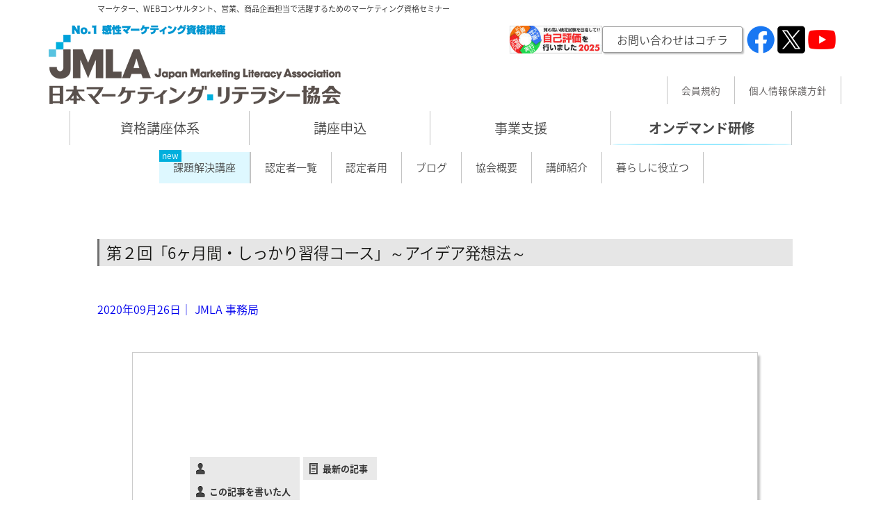

--- FILE ---
content_type: text/html; charset=UTF-8
request_url: https://www.marketing-literacy.org/info/product-planner-6-months-02/
body_size: 15770
content:
<!DOCTYPE html>
<html dir="ltr" lang="ja" prefix="og: https://ogp.me/ns#">
<head>
<!-- Google tag (gtag.js) -->
<script async src="https://www.googletagmanager.com/gtag/js?id=G-4BEJK0WR56"></script>
<script>
  window.dataLayer = window.dataLayer || [];
  function gtag(){dataLayer.push(arguments);}
  gtag('js', new Date());

  gtag('config', 'G-4BEJK0WR56');
</script> 
    
<meta charset="UTF-8">
<meta name="viewport" content="width=device-width">

<link rel="profile" href="http://gmpg.org/xfn/11">
<link rel="pingback" href="">
	<style>img:is([sizes="auto" i], [sizes^="auto," i]) { contain-intrinsic-size: 3000px 1500px }</style>
	
		<!-- All in One SEO 4.8.7.2 - aioseo.com -->
		<title>第２回「6ヶ月間・しっかり習得コース」～アイデア発想法～ | 日本マーケティング・リテラシー協会（ JMLA ）</title>
	<meta name="robots" content="max-image-preview:large" />
	<link rel="canonical" href="https://www.marketing-literacy.org/info/product-planner-6-months-02/" />
	<meta name="generator" content="All in One SEO (AIOSEO) 4.8.7.2" />
		<meta property="og:locale" content="ja_JP" />
		<meta property="og:site_name" content="日本マーケティング・リテラシー協会（ JMLA ） – マーケター、WEBコンサルタント、営業、商品企画担当で活躍するためのマーケティング資格セミナー" />
		<meta property="og:type" content="article" />
		<meta property="og:title" content="第２回「6ヶ月間・しっかり習得コース」～アイデア発想法～ | 日本マーケティング・リテラシー協会（ JMLA ）" />
		<meta property="og:url" content="https://www.marketing-literacy.org/info/product-planner-6-months-02/" />
		<meta property="og:image" content="https://www.marketing-literacy.org/wp/wp-content/uploads/2018/02/logo.png" />
		<meta property="og:image:secure_url" content="https://www.marketing-literacy.org/wp/wp-content/uploads/2018/02/logo.png" />
		<meta property="og:image:width" content="320" />
		<meta property="og:image:height" content="90" />
		<meta property="article:published_time" content="2020-09-26T12:15:14+00:00" />
		<meta property="article:modified_time" content="2020-09-27T21:38:50+00:00" />
		<meta property="article:publisher" content="https://www.facebook.com/JMLAKANSEI/" />
		<meta name="twitter:card" content="summary_large_image" />
		<meta name="twitter:site" content="@JMLAKANSEI" />
		<meta name="twitter:title" content="第２回「6ヶ月間・しっかり習得コース」～アイデア発想法～ | 日本マーケティング・リテラシー協会（ JMLA ）" />
		<meta name="twitter:image" content="https://www.marketing-literacy.org/wp/wp-content/uploads/2018/02/logo.png" />
		<script type="application/ld+json" class="aioseo-schema">
			{"@context":"https:\/\/schema.org","@graph":[{"@type":"BreadcrumbList","@id":"https:\/\/www.marketing-literacy.org\/info\/product-planner-6-months-02\/#breadcrumblist","itemListElement":[{"@type":"ListItem","@id":"https:\/\/www.marketing-literacy.org#listItem","position":1,"name":"\u30db\u30fc\u30e0","item":"https:\/\/www.marketing-literacy.org","nextItem":{"@type":"ListItem","@id":"https:\/\/www.marketing-literacy.org\/info\/#listItem","name":"\u304a\u77e5\u3089\u305b"}},{"@type":"ListItem","@id":"https:\/\/www.marketing-literacy.org\/info\/#listItem","position":2,"name":"\u304a\u77e5\u3089\u305b","item":"https:\/\/www.marketing-literacy.org\/info\/","nextItem":{"@type":"ListItem","@id":"https:\/\/www.marketing-literacy.org\/info\/product-planner-6-months-02\/#listItem","name":"\u7b2c\uff12\u56de\u300c6\u30f6\u6708\u9593\u30fb\u3057\u3063\u304b\u308a\u7fd2\u5f97\u30b3\u30fc\u30b9\u300d\uff5e\u30a2\u30a4\u30c7\u30a2\u767a\u60f3\u6cd5\uff5e"},"previousItem":{"@type":"ListItem","@id":"https:\/\/www.marketing-literacy.org#listItem","name":"\u30db\u30fc\u30e0"}},{"@type":"ListItem","@id":"https:\/\/www.marketing-literacy.org\/info\/product-planner-6-months-02\/#listItem","position":3,"name":"\u7b2c\uff12\u56de\u300c6\u30f6\u6708\u9593\u30fb\u3057\u3063\u304b\u308a\u7fd2\u5f97\u30b3\u30fc\u30b9\u300d\uff5e\u30a2\u30a4\u30c7\u30a2\u767a\u60f3\u6cd5\uff5e","previousItem":{"@type":"ListItem","@id":"https:\/\/www.marketing-literacy.org\/info\/#listItem","name":"\u304a\u77e5\u3089\u305b"}}]},{"@type":"Organization","@id":"https:\/\/www.marketing-literacy.org\/#organization","name":"\u4e00\u822c\u793e\u56e3\u6cd5\u4eba\u30de\u30fc\u30b1\u30c6\u30a3\u30f3\u30b0\u30fb\u30ea\u30c6\u30e9\u30b7\u30fc\u5354\u4f1a","description":"\u30de\u30fc\u30b1\u30bf\u30fc\u3001WEB\u30b3\u30f3\u30b5\u30eb\u30bf\u30f3\u30c8\u3001\u55b6\u696d\u3001\u5546\u54c1\u4f01\u753b\u62c5\u5f53\u3067\u6d3b\u8e8d\u3059\u308b\u305f\u3081\u306e\u30de\u30fc\u30b1\u30c6\u30a3\u30f3\u30b0\u8cc7\u683c\u30bb\u30df\u30ca\u30fc","url":"https:\/\/www.marketing-literacy.org\/","telephone":"+81362804312","logo":{"@type":"ImageObject","url":"https:\/\/www.marketing-literacy.org\/wp\/wp-content\/uploads\/2018\/02\/logo.png","@id":"https:\/\/www.marketing-literacy.org\/info\/product-planner-6-months-02\/#organizationLogo","width":320,"height":90},"image":{"@id":"https:\/\/www.marketing-literacy.org\/info\/product-planner-6-months-02\/#organizationLogo"},"sameAs":["https:\/\/www.facebook.com\/JMLAKANSEI\/","https:\/\/twitter.com\/JMLAKANSEI","https:\/\/www.youtube.com\/channel\/UCffctgvGuPtntjFys-5wfhg"]},{"@type":"WebPage","@id":"https:\/\/www.marketing-literacy.org\/info\/product-planner-6-months-02\/#webpage","url":"https:\/\/www.marketing-literacy.org\/info\/product-planner-6-months-02\/","name":"\u7b2c\uff12\u56de\u300c6\u30f6\u6708\u9593\u30fb\u3057\u3063\u304b\u308a\u7fd2\u5f97\u30b3\u30fc\u30b9\u300d\uff5e\u30a2\u30a4\u30c7\u30a2\u767a\u60f3\u6cd5\uff5e | \u65e5\u672c\u30de\u30fc\u30b1\u30c6\u30a3\u30f3\u30b0\u30fb\u30ea\u30c6\u30e9\u30b7\u30fc\u5354\u4f1a\uff08 JMLA \uff09","inLanguage":"ja","isPartOf":{"@id":"https:\/\/www.marketing-literacy.org\/#website"},"breadcrumb":{"@id":"https:\/\/www.marketing-literacy.org\/info\/product-planner-6-months-02\/#breadcrumblist"},"datePublished":"2020-09-26T21:15:14+09:00","dateModified":"2020-09-28T06:38:50+09:00"},{"@type":"WebSite","@id":"https:\/\/www.marketing-literacy.org\/#website","url":"https:\/\/www.marketing-literacy.org\/","name":"\u65e5\u672c\u30de\u30fc\u30b1\u30c6\u30a3\u30f3\u30b0\u30fb\u30ea\u30c6\u30e9\u30b7\u30fc\u5354\u4f1a\uff08 JMLA \uff09","description":"\u30de\u30fc\u30b1\u30bf\u30fc\u3001WEB\u30b3\u30f3\u30b5\u30eb\u30bf\u30f3\u30c8\u3001\u55b6\u696d\u3001\u5546\u54c1\u4f01\u753b\u62c5\u5f53\u3067\u6d3b\u8e8d\u3059\u308b\u305f\u3081\u306e\u30de\u30fc\u30b1\u30c6\u30a3\u30f3\u30b0\u8cc7\u683c\u30bb\u30df\u30ca\u30fc","inLanguage":"ja","publisher":{"@id":"https:\/\/www.marketing-literacy.org\/#organization"}}]}
		</script>
		<!-- All in One SEO -->

<link rel='dns-prefetch' href='//static.addtoany.com' />
<link rel='dns-prefetch' href='//fonts.googleapis.com' />
<link href='https://fonts.gstatic.com' crossorigin rel='preconnect' />
<link rel="alternate" type="application/rss+xml" title="日本マーケティング・リテラシー協会（ JMLA ） &raquo; フィード" href="https://www.marketing-literacy.org/feed/" />
<link rel="alternate" type="application/rss+xml" title="日本マーケティング・リテラシー協会（ JMLA ） &raquo; コメントフィード" href="https://www.marketing-literacy.org/comments/feed/" />
<script type="text/javascript">
/* <![CDATA[ */
window._wpemojiSettings = {"baseUrl":"https:\/\/s.w.org\/images\/core\/emoji\/16.0.1\/72x72\/","ext":".png","svgUrl":"https:\/\/s.w.org\/images\/core\/emoji\/16.0.1\/svg\/","svgExt":".svg","source":{"concatemoji":"https:\/\/www.marketing-literacy.org\/wp\/wp-includes\/js\/wp-emoji-release.min.js?ver=6.8.3"}};
/*! This file is auto-generated */
!function(s,n){var o,i,e;function c(e){try{var t={supportTests:e,timestamp:(new Date).valueOf()};sessionStorage.setItem(o,JSON.stringify(t))}catch(e){}}function p(e,t,n){e.clearRect(0,0,e.canvas.width,e.canvas.height),e.fillText(t,0,0);var t=new Uint32Array(e.getImageData(0,0,e.canvas.width,e.canvas.height).data),a=(e.clearRect(0,0,e.canvas.width,e.canvas.height),e.fillText(n,0,0),new Uint32Array(e.getImageData(0,0,e.canvas.width,e.canvas.height).data));return t.every(function(e,t){return e===a[t]})}function u(e,t){e.clearRect(0,0,e.canvas.width,e.canvas.height),e.fillText(t,0,0);for(var n=e.getImageData(16,16,1,1),a=0;a<n.data.length;a++)if(0!==n.data[a])return!1;return!0}function f(e,t,n,a){switch(t){case"flag":return n(e,"\ud83c\udff3\ufe0f\u200d\u26a7\ufe0f","\ud83c\udff3\ufe0f\u200b\u26a7\ufe0f")?!1:!n(e,"\ud83c\udde8\ud83c\uddf6","\ud83c\udde8\u200b\ud83c\uddf6")&&!n(e,"\ud83c\udff4\udb40\udc67\udb40\udc62\udb40\udc65\udb40\udc6e\udb40\udc67\udb40\udc7f","\ud83c\udff4\u200b\udb40\udc67\u200b\udb40\udc62\u200b\udb40\udc65\u200b\udb40\udc6e\u200b\udb40\udc67\u200b\udb40\udc7f");case"emoji":return!a(e,"\ud83e\udedf")}return!1}function g(e,t,n,a){var r="undefined"!=typeof WorkerGlobalScope&&self instanceof WorkerGlobalScope?new OffscreenCanvas(300,150):s.createElement("canvas"),o=r.getContext("2d",{willReadFrequently:!0}),i=(o.textBaseline="top",o.font="600 32px Arial",{});return e.forEach(function(e){i[e]=t(o,e,n,a)}),i}function t(e){var t=s.createElement("script");t.src=e,t.defer=!0,s.head.appendChild(t)}"undefined"!=typeof Promise&&(o="wpEmojiSettingsSupports",i=["flag","emoji"],n.supports={everything:!0,everythingExceptFlag:!0},e=new Promise(function(e){s.addEventListener("DOMContentLoaded",e,{once:!0})}),new Promise(function(t){var n=function(){try{var e=JSON.parse(sessionStorage.getItem(o));if("object"==typeof e&&"number"==typeof e.timestamp&&(new Date).valueOf()<e.timestamp+604800&&"object"==typeof e.supportTests)return e.supportTests}catch(e){}return null}();if(!n){if("undefined"!=typeof Worker&&"undefined"!=typeof OffscreenCanvas&&"undefined"!=typeof URL&&URL.createObjectURL&&"undefined"!=typeof Blob)try{var e="postMessage("+g.toString()+"("+[JSON.stringify(i),f.toString(),p.toString(),u.toString()].join(",")+"));",a=new Blob([e],{type:"text/javascript"}),r=new Worker(URL.createObjectURL(a),{name:"wpTestEmojiSupports"});return void(r.onmessage=function(e){c(n=e.data),r.terminate(),t(n)})}catch(e){}c(n=g(i,f,p,u))}t(n)}).then(function(e){for(var t in e)n.supports[t]=e[t],n.supports.everything=n.supports.everything&&n.supports[t],"flag"!==t&&(n.supports.everythingExceptFlag=n.supports.everythingExceptFlag&&n.supports[t]);n.supports.everythingExceptFlag=n.supports.everythingExceptFlag&&!n.supports.flag,n.DOMReady=!1,n.readyCallback=function(){n.DOMReady=!0}}).then(function(){return e}).then(function(){var e;n.supports.everything||(n.readyCallback(),(e=n.source||{}).concatemoji?t(e.concatemoji):e.wpemoji&&e.twemoji&&(t(e.twemoji),t(e.wpemoji)))}))}((window,document),window._wpemojiSettings);
/* ]]> */
</script>
<style id='wp-emoji-styles-inline-css' type='text/css'>

	img.wp-smiley, img.emoji {
		display: inline !important;
		border: none !important;
		box-shadow: none !important;
		height: 1em !important;
		width: 1em !important;
		margin: 0 0.07em !important;
		vertical-align: -0.1em !important;
		background: none !important;
		padding: 0 !important;
	}
</style>
<link rel='stylesheet' id='wp-block-library-css' href='https://www.marketing-literacy.org/wp/wp-includes/css/dist/block-library/style.min.css?ver=6.8.3' type='text/css' media='all' />
<style id='classic-theme-styles-inline-css' type='text/css'>
/*! This file is auto-generated */
.wp-block-button__link{color:#fff;background-color:#32373c;border-radius:9999px;box-shadow:none;text-decoration:none;padding:calc(.667em + 2px) calc(1.333em + 2px);font-size:1.125em}.wp-block-file__button{background:#32373c;color:#fff;text-decoration:none}
</style>
<link rel='stylesheet' id='ultimate_blocks-cgb-style-css-css' href='https://www.marketing-literacy.org/wp/wp-content/plugins/ultimate-blocks/dist/blocks.style.build.css?ver=3.4.2' type='text/css' media='all' />
<link rel='stylesheet' id='sass-basis-core-css' href='https://www.marketing-literacy.org/wp/wp-content/plugins/snow-monkey-editor/dist/css/fallback.css?ver=1759884559' type='text/css' media='all' />
<link rel='stylesheet' id='snow-monkey-editor-css' href='https://www.marketing-literacy.org/wp/wp-content/plugins/snow-monkey-editor/dist/css/app.css?ver=1759884559' type='text/css' media='all' />
<link rel='stylesheet' id='snow-monkey-editor@front-css' href='https://www.marketing-literacy.org/wp/wp-content/plugins/snow-monkey-editor/dist/css/front.css?ver=1759884559' type='text/css' media='all' />
<style id='global-styles-inline-css' type='text/css'>
:root{--wp--preset--aspect-ratio--square: 1;--wp--preset--aspect-ratio--4-3: 4/3;--wp--preset--aspect-ratio--3-4: 3/4;--wp--preset--aspect-ratio--3-2: 3/2;--wp--preset--aspect-ratio--2-3: 2/3;--wp--preset--aspect-ratio--16-9: 16/9;--wp--preset--aspect-ratio--9-16: 9/16;--wp--preset--color--black: #000000;--wp--preset--color--cyan-bluish-gray: #abb8c3;--wp--preset--color--white: #ffffff;--wp--preset--color--pale-pink: #f78da7;--wp--preset--color--vivid-red: #cf2e2e;--wp--preset--color--luminous-vivid-orange: #ff6900;--wp--preset--color--luminous-vivid-amber: #fcb900;--wp--preset--color--light-green-cyan: #7bdcb5;--wp--preset--color--vivid-green-cyan: #00d084;--wp--preset--color--pale-cyan-blue: #8ed1fc;--wp--preset--color--vivid-cyan-blue: #0693e3;--wp--preset--color--vivid-purple: #9b51e0;--wp--preset--gradient--vivid-cyan-blue-to-vivid-purple: linear-gradient(135deg,rgba(6,147,227,1) 0%,rgb(155,81,224) 100%);--wp--preset--gradient--light-green-cyan-to-vivid-green-cyan: linear-gradient(135deg,rgb(122,220,180) 0%,rgb(0,208,130) 100%);--wp--preset--gradient--luminous-vivid-amber-to-luminous-vivid-orange: linear-gradient(135deg,rgba(252,185,0,1) 0%,rgba(255,105,0,1) 100%);--wp--preset--gradient--luminous-vivid-orange-to-vivid-red: linear-gradient(135deg,rgba(255,105,0,1) 0%,rgb(207,46,46) 100%);--wp--preset--gradient--very-light-gray-to-cyan-bluish-gray: linear-gradient(135deg,rgb(238,238,238) 0%,rgb(169,184,195) 100%);--wp--preset--gradient--cool-to-warm-spectrum: linear-gradient(135deg,rgb(74,234,220) 0%,rgb(151,120,209) 20%,rgb(207,42,186) 40%,rgb(238,44,130) 60%,rgb(251,105,98) 80%,rgb(254,248,76) 100%);--wp--preset--gradient--blush-light-purple: linear-gradient(135deg,rgb(255,206,236) 0%,rgb(152,150,240) 100%);--wp--preset--gradient--blush-bordeaux: linear-gradient(135deg,rgb(254,205,165) 0%,rgb(254,45,45) 50%,rgb(107,0,62) 100%);--wp--preset--gradient--luminous-dusk: linear-gradient(135deg,rgb(255,203,112) 0%,rgb(199,81,192) 50%,rgb(65,88,208) 100%);--wp--preset--gradient--pale-ocean: linear-gradient(135deg,rgb(255,245,203) 0%,rgb(182,227,212) 50%,rgb(51,167,181) 100%);--wp--preset--gradient--electric-grass: linear-gradient(135deg,rgb(202,248,128) 0%,rgb(113,206,126) 100%);--wp--preset--gradient--midnight: linear-gradient(135deg,rgb(2,3,129) 0%,rgb(40,116,252) 100%);--wp--preset--font-size--small: 13px;--wp--preset--font-size--medium: 20px;--wp--preset--font-size--large: 36px;--wp--preset--font-size--x-large: 42px;--wp--preset--spacing--20: 0.44rem;--wp--preset--spacing--30: 0.67rem;--wp--preset--spacing--40: 1rem;--wp--preset--spacing--50: 1.5rem;--wp--preset--spacing--60: 2.25rem;--wp--preset--spacing--70: 3.38rem;--wp--preset--spacing--80: 5.06rem;--wp--preset--shadow--natural: 6px 6px 9px rgba(0, 0, 0, 0.2);--wp--preset--shadow--deep: 12px 12px 50px rgba(0, 0, 0, 0.4);--wp--preset--shadow--sharp: 6px 6px 0px rgba(0, 0, 0, 0.2);--wp--preset--shadow--outlined: 6px 6px 0px -3px rgba(255, 255, 255, 1), 6px 6px rgba(0, 0, 0, 1);--wp--preset--shadow--crisp: 6px 6px 0px rgba(0, 0, 0, 1);}:where(.is-layout-flex){gap: 0.5em;}:where(.is-layout-grid){gap: 0.5em;}body .is-layout-flex{display: flex;}.is-layout-flex{flex-wrap: wrap;align-items: center;}.is-layout-flex > :is(*, div){margin: 0;}body .is-layout-grid{display: grid;}.is-layout-grid > :is(*, div){margin: 0;}:where(.wp-block-columns.is-layout-flex){gap: 2em;}:where(.wp-block-columns.is-layout-grid){gap: 2em;}:where(.wp-block-post-template.is-layout-flex){gap: 1.25em;}:where(.wp-block-post-template.is-layout-grid){gap: 1.25em;}.has-black-color{color: var(--wp--preset--color--black) !important;}.has-cyan-bluish-gray-color{color: var(--wp--preset--color--cyan-bluish-gray) !important;}.has-white-color{color: var(--wp--preset--color--white) !important;}.has-pale-pink-color{color: var(--wp--preset--color--pale-pink) !important;}.has-vivid-red-color{color: var(--wp--preset--color--vivid-red) !important;}.has-luminous-vivid-orange-color{color: var(--wp--preset--color--luminous-vivid-orange) !important;}.has-luminous-vivid-amber-color{color: var(--wp--preset--color--luminous-vivid-amber) !important;}.has-light-green-cyan-color{color: var(--wp--preset--color--light-green-cyan) !important;}.has-vivid-green-cyan-color{color: var(--wp--preset--color--vivid-green-cyan) !important;}.has-pale-cyan-blue-color{color: var(--wp--preset--color--pale-cyan-blue) !important;}.has-vivid-cyan-blue-color{color: var(--wp--preset--color--vivid-cyan-blue) !important;}.has-vivid-purple-color{color: var(--wp--preset--color--vivid-purple) !important;}.has-black-background-color{background-color: var(--wp--preset--color--black) !important;}.has-cyan-bluish-gray-background-color{background-color: var(--wp--preset--color--cyan-bluish-gray) !important;}.has-white-background-color{background-color: var(--wp--preset--color--white) !important;}.has-pale-pink-background-color{background-color: var(--wp--preset--color--pale-pink) !important;}.has-vivid-red-background-color{background-color: var(--wp--preset--color--vivid-red) !important;}.has-luminous-vivid-orange-background-color{background-color: var(--wp--preset--color--luminous-vivid-orange) !important;}.has-luminous-vivid-amber-background-color{background-color: var(--wp--preset--color--luminous-vivid-amber) !important;}.has-light-green-cyan-background-color{background-color: var(--wp--preset--color--light-green-cyan) !important;}.has-vivid-green-cyan-background-color{background-color: var(--wp--preset--color--vivid-green-cyan) !important;}.has-pale-cyan-blue-background-color{background-color: var(--wp--preset--color--pale-cyan-blue) !important;}.has-vivid-cyan-blue-background-color{background-color: var(--wp--preset--color--vivid-cyan-blue) !important;}.has-vivid-purple-background-color{background-color: var(--wp--preset--color--vivid-purple) !important;}.has-black-border-color{border-color: var(--wp--preset--color--black) !important;}.has-cyan-bluish-gray-border-color{border-color: var(--wp--preset--color--cyan-bluish-gray) !important;}.has-white-border-color{border-color: var(--wp--preset--color--white) !important;}.has-pale-pink-border-color{border-color: var(--wp--preset--color--pale-pink) !important;}.has-vivid-red-border-color{border-color: var(--wp--preset--color--vivid-red) !important;}.has-luminous-vivid-orange-border-color{border-color: var(--wp--preset--color--luminous-vivid-orange) !important;}.has-luminous-vivid-amber-border-color{border-color: var(--wp--preset--color--luminous-vivid-amber) !important;}.has-light-green-cyan-border-color{border-color: var(--wp--preset--color--light-green-cyan) !important;}.has-vivid-green-cyan-border-color{border-color: var(--wp--preset--color--vivid-green-cyan) !important;}.has-pale-cyan-blue-border-color{border-color: var(--wp--preset--color--pale-cyan-blue) !important;}.has-vivid-cyan-blue-border-color{border-color: var(--wp--preset--color--vivid-cyan-blue) !important;}.has-vivid-purple-border-color{border-color: var(--wp--preset--color--vivid-purple) !important;}.has-vivid-cyan-blue-to-vivid-purple-gradient-background{background: var(--wp--preset--gradient--vivid-cyan-blue-to-vivid-purple) !important;}.has-light-green-cyan-to-vivid-green-cyan-gradient-background{background: var(--wp--preset--gradient--light-green-cyan-to-vivid-green-cyan) !important;}.has-luminous-vivid-amber-to-luminous-vivid-orange-gradient-background{background: var(--wp--preset--gradient--luminous-vivid-amber-to-luminous-vivid-orange) !important;}.has-luminous-vivid-orange-to-vivid-red-gradient-background{background: var(--wp--preset--gradient--luminous-vivid-orange-to-vivid-red) !important;}.has-very-light-gray-to-cyan-bluish-gray-gradient-background{background: var(--wp--preset--gradient--very-light-gray-to-cyan-bluish-gray) !important;}.has-cool-to-warm-spectrum-gradient-background{background: var(--wp--preset--gradient--cool-to-warm-spectrum) !important;}.has-blush-light-purple-gradient-background{background: var(--wp--preset--gradient--blush-light-purple) !important;}.has-blush-bordeaux-gradient-background{background: var(--wp--preset--gradient--blush-bordeaux) !important;}.has-luminous-dusk-gradient-background{background: var(--wp--preset--gradient--luminous-dusk) !important;}.has-pale-ocean-gradient-background{background: var(--wp--preset--gradient--pale-ocean) !important;}.has-electric-grass-gradient-background{background: var(--wp--preset--gradient--electric-grass) !important;}.has-midnight-gradient-background{background: var(--wp--preset--gradient--midnight) !important;}.has-small-font-size{font-size: var(--wp--preset--font-size--small) !important;}.has-medium-font-size{font-size: var(--wp--preset--font-size--medium) !important;}.has-large-font-size{font-size: var(--wp--preset--font-size--large) !important;}.has-x-large-font-size{font-size: var(--wp--preset--font-size--x-large) !important;}
:where(.wp-block-post-template.is-layout-flex){gap: 1.25em;}:where(.wp-block-post-template.is-layout-grid){gap: 1.25em;}
:where(.wp-block-columns.is-layout-flex){gap: 2em;}:where(.wp-block-columns.is-layout-grid){gap: 2em;}
:root :where(.wp-block-pullquote){font-size: 1.5em;line-height: 1.6;}
</style>
<link rel='stylesheet' id='wpdm-fonticon-css' href='https://www.marketing-literacy.org/wp/wp-content/plugins/download-manager/assets/wpdm-iconfont/css/wpdm-icons.css?ver=6.8.3' type='text/css' media='all' />
<link rel='stylesheet' id='wpdm-front-css' href='https://www.marketing-literacy.org/wp/wp-content/plugins/download-manager/assets/css/front.min.css?ver=6.8.3' type='text/css' media='all' />
<link rel='stylesheet' id='ts_fab_css-css' href='https://www.marketing-literacy.org/wp/wp-content/plugins/fancier-author-box/css/ts-fab.min.css?ver=1.4' type='text/css' media='all' />
<link rel='stylesheet' id='toc-screen-css' href='https://www.marketing-literacy.org/wp/wp-content/plugins/table-of-contents-plus/screen.min.css?ver=2411.1' type='text/css' media='all' />
<link rel='stylesheet' id='ub-extension-style-css-css' href='https://www.marketing-literacy.org/wp/wp-content/plugins/ultimate-blocks/src/extensions/style.css?ver=6.8.3' type='text/css' media='all' />
<link rel='stylesheet' id='wpos-slick-style-css' href='https://www.marketing-literacy.org/wp/wp-content/plugins/wp-slick-slider-and-image-carousel/assets/css/slick.css?ver=3.7.6' type='text/css' media='all' />
<link rel='stylesheet' id='wpsisac-public-style-css' href='https://www.marketing-literacy.org/wp/wp-content/plugins/wp-slick-slider-and-image-carousel/assets/css/wpsisac-public.css?ver=3.7.6' type='text/css' media='all' />
<link rel='stylesheet' id='ppress-frontend-css' href='https://www.marketing-literacy.org/wp/wp-content/plugins/wp-user-avatar/assets/css/frontend.min.css?ver=4.16.6' type='text/css' media='all' />
<link rel='stylesheet' id='ppress-flatpickr-css' href='https://www.marketing-literacy.org/wp/wp-content/plugins/wp-user-avatar/assets/flatpickr/flatpickr.min.css?ver=4.16.6' type='text/css' media='all' />
<link rel='stylesheet' id='ppress-select2-css' href='https://www.marketing-literacy.org/wp/wp-content/plugins/wp-user-avatar/assets/select2/select2.min.css?ver=6.8.3' type='text/css' media='all' />
<link rel='stylesheet' id='snow-monkey-editor@view-css' href='https://www.marketing-literacy.org/wp/wp-content/plugins/snow-monkey-editor/dist/css/view.css?ver=1759884559' type='text/css' media='all' />
<link rel='stylesheet' id='parent-style-css' href='https://www.marketing-literacy.org/wp/wp-content/themes/jmla/style.css?ver=6.8.3' type='text/css' media='all' />
<link rel='stylesheet' id='child-style-css' href='https://www.marketing-literacy.org/wp/wp-content/themes/jmla-child/style.css?ver=6.8.3' type='text/css' media='all' />
<link rel='stylesheet' id='twentythirteen-fonts-css' href='https://fonts.googleapis.com/css?family=Source+Sans+Pro%3A300%2C400%2C700%2C300italic%2C400italic%2C700italic%7CBitter%3A400%2C700&#038;subset=latin%2Clatin-ext' type='text/css' media='all' />
<link rel='stylesheet' id='genericons-css' href='https://www.marketing-literacy.org/wp/wp-content/themes/jmla/genericons/genericons.css?ver=3.03' type='text/css' media='all' />
<link rel='stylesheet' id='twentythirteen-style-css' href='https://www.marketing-literacy.org/wp/wp-content/themes/jmla-child/style.css?ver=2013-07-18' type='text/css' media='all' />
<!--[if lt IE 9]>
<link rel='stylesheet' id='twentythirteen-ie-css' href='https://www.marketing-literacy.org/wp/wp-content/themes/jmla/css/ie.css?ver=2013-07-18' type='text/css' media='all' />
<![endif]-->
<link rel='stylesheet' id='addtoany-css' href='https://www.marketing-literacy.org/wp/wp-content/plugins/add-to-any/addtoany.min.css?ver=1.16' type='text/css' media='all' />
<script type="text/javascript" src="https://www.marketing-literacy.org/wp/wp-includes/js/jquery/jquery.min.js?ver=3.7.1" id="jquery-core-js"></script>
<script type="text/javascript" src="https://www.marketing-literacy.org/wp/wp-includes/js/jquery/jquery-migrate.min.js?ver=3.4.1" id="jquery-migrate-js"></script>
<script type="text/javascript" id="addtoany-core-js-before">
/* <![CDATA[ */
window.a2a_config=window.a2a_config||{};a2a_config.callbacks=[];a2a_config.overlays=[];a2a_config.templates={};a2a_localize = {
	Share: "共有",
	Save: "ブックマーク",
	Subscribe: "購読",
	Email: "メール",
	Bookmark: "ブックマーク",
	ShowAll: "すべて表示する",
	ShowLess: "小さく表示する",
	FindServices: "サービスを探す",
	FindAnyServiceToAddTo: "追加するサービスを今すぐ探す",
	PoweredBy: "Powered by",
	ShareViaEmail: "メールでシェアする",
	SubscribeViaEmail: "メールで購読する",
	BookmarkInYourBrowser: "ブラウザにブックマーク",
	BookmarkInstructions: "このページをブックマークするには、 Ctrl+D または \u2318+D を押下。",
	AddToYourFavorites: "お気に入りに追加",
	SendFromWebOrProgram: "任意のメールアドレスまたはメールプログラムから送信",
	EmailProgram: "メールプログラム",
	More: "詳細&#8230;",
	ThanksForSharing: "共有ありがとうございます !",
	ThanksForFollowing: "フォローありがとうございます !"
};
/* ]]> */
</script>
<script type="text/javascript" defer src="https://static.addtoany.com/menu/page.js" id="addtoany-core-js"></script>
<script type="text/javascript" defer src="https://www.marketing-literacy.org/wp/wp-content/plugins/add-to-any/addtoany.min.js?ver=1.1" id="addtoany-jquery-js"></script>
<script type="text/javascript" src="https://www.marketing-literacy.org/wp/wp-content/plugins/download-manager/assets/js/wpdm.min.js?ver=6.8.3" id="wpdm-frontend-js-js"></script>
<script type="text/javascript" id="wpdm-frontjs-js-extra">
/* <![CDATA[ */
var wpdm_url = {"home":"https:\/\/www.marketing-literacy.org\/","site":"https:\/\/www.marketing-literacy.org\/wp\/","ajax":"https:\/\/www.marketing-literacy.org\/wp\/wp-admin\/admin-ajax.php"};
var wpdm_js = {"spinner":"<i class=\"wpdm-icon wpdm-sun wpdm-spin\"><\/i>","client_id":"9e70ab0e6ea1ecbce2dc55e7bcf495a5"};
var wpdm_strings = {"pass_var":"\u30d1\u30b9\u30ef\u30fc\u30c9\u78ba\u8a8d\u5b8c\u4e86 !","pass_var_q":"\u30c0\u30a6\u30f3\u30ed\u30fc\u30c9\u3092\u958b\u59cb\u3059\u308b\u306b\u306f\u3001\u6b21\u306e\u30dc\u30bf\u30f3\u3092\u30af\u30ea\u30c3\u30af\u3057\u3066\u304f\u3060\u3055\u3044\u3002","start_dl":"\u30c0\u30a6\u30f3\u30ed\u30fc\u30c9\u958b\u59cb"};
/* ]]> */
</script>
<script type="text/javascript" src="https://www.marketing-literacy.org/wp/wp-content/plugins/download-manager/assets/js/front.min.js?ver=3.3.27" id="wpdm-frontjs-js"></script>
<script type="text/javascript" src="https://www.marketing-literacy.org/wp/wp-content/plugins/fancier-author-box/js/ts-fab.min.js?ver=1.4" id="ts_fab_js-js"></script>
<script type="text/javascript" src="https://www.marketing-literacy.org/wp/wp-content/plugins/wp-user-avatar/assets/flatpickr/flatpickr.min.js?ver=4.16.6" id="ppress-flatpickr-js"></script>
<script type="text/javascript" src="https://www.marketing-literacy.org/wp/wp-content/plugins/wp-user-avatar/assets/select2/select2.min.js?ver=4.16.6" id="ppress-select2-js"></script>
<script type="text/javascript" src="https://www.marketing-literacy.org/wp/wp-content/plugins/snow-monkey-editor/dist/js/app.js?ver=1759884559" id="snow-monkey-editor-js" defer="defer" data-wp-strategy="defer"></script>
<link rel="https://api.w.org/" href="https://www.marketing-literacy.org/wp-json/" /><link rel="alternate" title="JSON" type="application/json" href="https://www.marketing-literacy.org/wp-json/wp/v2/info/9543" /><meta name="generator" content="WordPress 6.8.3" />
<link rel='shortlink' href='https://www.marketing-literacy.org/?p=9543' />
<link rel="alternate" title="oEmbed (JSON)" type="application/json+oembed" href="https://www.marketing-literacy.org/wp-json/oembed/1.0/embed?url=https%3A%2F%2Fwww.marketing-literacy.org%2Finfo%2Fproduct-planner-6-months-02%2F" />
<link rel="alternate" title="oEmbed (XML)" type="text/xml+oembed" href="https://www.marketing-literacy.org/wp-json/oembed/1.0/embed?url=https%3A%2F%2Fwww.marketing-literacy.org%2Finfo%2Fproduct-planner-6-months-02%2F&#038;format=xml" />
	<style type="text/css" id="twentythirteen-header-css">
			.site-header {
			background: url(https://www.marketing-literacy.org/wp/wp-content/themes/jmla/images/headers/circle.png) no-repeat scroll top;
			background-size: 1600px auto;
		}
		@media (max-width: 767px) {
			.site-header {
				background-size: 768px auto;
			}
		}
		@media (max-width: 359px) {
			.site-header {
				background-size: 360px auto;
			}
		}
			.site-title,
		.site-description {
			position: absolute;
			clip: rect(1px 1px 1px 1px); /* IE7 */
			clip: rect(1px, 1px, 1px, 1px);
		}
		</style>
	<link rel="icon" href="https://www.marketing-literacy.org/wp/wp-content/uploads/2021/09/favi_1-100x100.png" sizes="32x32" />
<link rel="icon" href="https://www.marketing-literacy.org/wp/wp-content/uploads/2021/09/favi_1.png" sizes="192x192" />
<link rel="apple-touch-icon" href="https://www.marketing-literacy.org/wp/wp-content/uploads/2021/09/favi_1.png" />
<meta name="msapplication-TileImage" content="https://www.marketing-literacy.org/wp/wp-content/uploads/2021/09/favi_1.png" />
<meta name="generator" content="WordPress Download Manager 3.3.27" />
                <style>
        /* WPDM Link Template Styles */        </style>
                <style>

            :root {
                --color-primary: #4a8eff;
                --color-primary-rgb: 74, 142, 255;
                --color-primary-hover: #5998ff;
                --color-primary-active: #3281ff;
                --clr-sec: #6c757d;
                --clr-sec-rgb: 108, 117, 125;
                --clr-sec-hover: #6c757d;
                --clr-sec-active: #6c757d;
                --color-secondary: #6c757d;
                --color-secondary-rgb: 108, 117, 125;
                --color-secondary-hover: #6c757d;
                --color-secondary-active: #6c757d;
                --color-success: #018e11;
                --color-success-rgb: 1, 142, 17;
                --color-success-hover: #0aad01;
                --color-success-active: #0c8c01;
                --color-info: #2CA8FF;
                --color-info-rgb: 44, 168, 255;
                --color-info-hover: #2CA8FF;
                --color-info-active: #2CA8FF;
                --color-warning: #FFB236;
                --color-warning-rgb: 255, 178, 54;
                --color-warning-hover: #FFB236;
                --color-warning-active: #FFB236;
                --color-danger: #ff5062;
                --color-danger-rgb: 255, 80, 98;
                --color-danger-hover: #ff5062;
                --color-danger-active: #ff5062;
                --color-green: #30b570;
                --color-blue: #0073ff;
                --color-purple: #8557D3;
                --color-red: #ff5062;
                --color-muted: rgba(69, 89, 122, 0.6);
                --wpdm-font: "Sen", -apple-system, BlinkMacSystemFont, "Segoe UI", Roboto, Helvetica, Arial, sans-serif, "Apple Color Emoji", "Segoe UI Emoji", "Segoe UI Symbol";
            }

            .wpdm-download-link.btn.btn-primary {
                border-radius: 4px;
            }


        </style>
        <link href="https://fonts.googleapis.com/earlyaccess/notosansjapanese.css" rel="stylesheet" />
<link href="https://use.fontawesome.com/releases/v5.0.6/css/all.css" rel="stylesheet">
<!-- User Heat Tag --> 
<script type="text/javascript">
  (function(add, cla){window['UserHeatTag']=cla;window[cla]=window[cla]||function(){(window[cla].q=window[cla].q||[]).push(arguments)},window[cla].l=1*new Date();var ul=document.createElement('script');var tag = document.getElementsByTagName('script')[0];ul.async=1;ul.src=add;tag.parentNode.insertBefore(ul,tag);})('//uh.nakanohito.jp/uhj2/uh.js', '_uhtracker');_uhtracker({id:'uh4h4NfTnx'});
  </script> 
<!-- End User Heat Tag --> 

</head>

<body class="wp-singular info-template-default single single-info postid-9543 single-format-standard wp-theme-jmla wp-child-theme-jmla-child single-author">
<div id="page" class="hfeed site">
<header id="masthead" role="banner">
    <div class="site-description">
        マーケター、WEBコンサルタント、営業、商品企画担当で活躍するためのマーケティング資格セミナー    </div>
    <div class="header-box flexbox">
        <div class="header-logo-container">
            <h1>
                                <a href="https://www.marketing-literacy.org">
                <img src="https://www.marketing-literacy.org/wp/wp-content/themes/jmla/images/logo.png" alt="日本マーケティング・リテラシー協会（ JMLA ）|マーケター、WEBコンサルタント、営業、商品企画担当で活躍するためのマーケティング資格セミナー|">
                </a>
                            </h1>
        </div>
        <div class="header-right-container">
            <div class="header-right"><div class="up-container flexbox">
    <div class="pdca">
        <a href="https://www.marketing-literacy.org/info/ministry-of-education-ikusei-guidelines/" class="pdcalink">
            <img decoding="async" src="https://www.marketing-literacy.org/wp/wp-content/themes/jmla/images/pdca.png" alt="pdca">
        </a>
    </div>
    <div class="contactbtn">
        <a href="https://www.marketing-literacy.org/contact" class="head-bluebtn flexbox">
            お問い合わせはコチラ
        </a>
    </div>
    <div class="head-icon flexbox">
        <a href="https://www.facebook.com/JMLAKANSEI/">
            <img decoding="async" src="https://www.marketing-literacy.org/wp/wp-content/themes/jmla/images/facebook.png" alt="facebook"></a>
        <a href="https://x.com/JMLAKANSEI"><img decoding="async" src="https://www.marketing-literacy.org/wp/wp-content/themes/jmla/images/x.png" alt="facebook"></a>
        <a href="https://www.youtube.com/channel/UCffctgvGuPtntjFys-5wfhg"><img decoding="async" src="https://www.marketing-literacy.org/wp/wp-content/themes/jmla/images/youtube.png" alt="facebook">
        </a>
    </div>
</div>
</div>            <ul id="header-right-menu" class="flexbox"><li id="menu-item-43" class="menu-item menu-item-type-post_type menu-item-object-page menu-item-43"><a href="https://www.marketing-literacy.org/membership-agreement/" data-ps2id-api="true">会員規約</a></li>
<li id="menu-item-42" class="menu-item menu-item-type-post_type menu-item-object-page menu-item-privacy-policy menu-item-42"><a rel="privacy-policy" href="https://www.marketing-literacy.org/privacypolicy/" data-ps2id-api="true">個人情報保護方針</a></li>
</ul>        </div>
    </div>
    <div id="navbar" class="navbar">
        <nav id="site-navigation" class="navigation main-navigation" role="navigation">
            <button class="menu-toggle">
            メニュー            </button>
            <a class="screen-reader-text skip-link" href="#content" title="コンテンツへスキップ">
            コンテンツへスキップ            </a>
            <div class="menu-%e3%82%b0%e3%83%ad%e3%83%bc%e3%83%90%e3%83%ab%e3%83%a1%e3%83%8b%e3%83%a5%e3%83%bc-container"><ul id="primary-menu" class="nav-menu flexbox"><li id="menu-item-2402" class="w25 menu-item menu-item-type-post_type menu-item-object-page menu-item-2402"><a href="https://www.marketing-literacy.org/qualification-course/" data-ps2id-api="true">資格講座体系</a></li>
<li id="menu-item-2543" class="w25 menu-item menu-item-type-post_type menu-item-object-page menu-item-2543"><a href="https://www.marketing-literacy.org/course-form/" data-ps2id-api="true">講座申込</a></li>
<li id="menu-item-2325" class="w25 menu-item menu-item-type-post_type menu-item-object-page menu-item-2325"><a href="https://www.marketing-literacy.org/service/" data-ps2id-api="true">事業支援</a></li>
<li id="menu-item-18409" class="w25 on_demand menu-item menu-item-type-post_type menu-item-object-page menu-item-18409"><a href="https://www.marketing-literacy.org/on-demand-training/" data-ps2id-api="true">オンデマンド研修</a></li>
<li id="menu-item-23783" class="new-icon menu-item menu-item-type-post_type menu-item-object-page menu-item-23783"><a href="https://www.marketing-literacy.org/jmla-problem-solving/" data-ps2id-api="true">課題解決講座</a></li>
<li id="menu-item-3136" class="menu-item menu-item-type-custom menu-item-object-custom menu-item-3136"><a href="https://www.marketing-literacy.org/qualified_tax/nintei-m-kansei/" data-ps2id-api="true">認定者一覧</a></li>
<li id="menu-item-2377" class="menu-item menu-item-type-post_type menu-item-object-page menu-item-2377"><a href="https://www.marketing-literacy.org/nintei/" data-ps2id-api="true">認定者用</a></li>
<li id="menu-item-1490" class="menu-item menu-item-type-custom menu-item-object-custom menu-item-1490"><a href="https://www.marketing-literacy.org/blog/" data-ps2id-api="true">ブログ</a></li>
<li id="menu-item-30" class="menu-item menu-item-type-post_type menu-item-object-page menu-item-30"><a href="https://www.marketing-literacy.org/association-outline/" data-ps2id-api="true">協会概要</a></li>
<li id="menu-item-2322" class="menu-item menu-item-type-post_type menu-item-object-page menu-item-2322"><a href="https://www.marketing-literacy.org/lecturer/" data-ps2id-api="true">講師紹介</a></li>
<li id="menu-item-15107" class="menu-item menu-item-type-post_type menu-item-object-page menu-item-15107"><a href="https://www.marketing-literacy.org/useful-for-living/" data-ps2id-api="true">暮らしに役立つ</a></li>
</ul></div>        </nav>
        <!-- #site-navigation -->
    </div>
    <!-- #navbar --> 
</header>
<!-- #masthead -->

<div id="main" class="site-main">

	<div id="primary" class="content-area">
		<div id="content" class="site-content" role="main">
      <div class="entry-contents">

			
      
        <h2 class="single-blogh2 entry-title"><a href="https://www.marketing-literacy.org/blog/product-planner-6-months-02/">第２回「6ヶ月間・しっかり習得コース」～アイデア発想法～</h2>
        <div class="entry-summary">
          <span class="single update date">2020年09月26日</span>｜
          <span class="single update date">JMLA 事務局</span>     
        </div>

        <div class="single-content">
          <div id="ts-fab-below" class="ts-fab-wrapper"><span class="screen-reader-text">The following two tabs change content below.</span><ul class="ts-fab-list"><li class="ts-fab-bio-link"><a href="#ts-fab-bio-below">この記事を書いた人</a></li><li class="ts-fab-latest-posts-link"><a href="#ts-fab-latest-posts-below">最新の記事</a></li></ul><div class="ts-fab-tabs">
	<div class="ts-fab-tab" id="ts-fab-bio-below">
		<div class="ts-fab-avatar"><img data-del="avatar" src='https://www.marketing-literacy.org/wp/wp-content/uploads/2021/10/jmlaロゴ-100x100.png' class='avatar pp-user-avatar avatar-80 photo ' height='80' width='80'/><div class="ts-fab-social-links"></div>
		</div>
		
		<div class="ts-fab-text">
			<div class="ts-fab-header"><h4>JMLA 事務局</h4></div><!-- /.ts-fab-header -->
			<div class="ts-fab-content">一般社団法人 日本マーケティング・リテラシー協会（JMLA）は、商品企画開発とマーケティング戦略立案の領域で、ヒトの感性を起点にマーケティングサイエンスで「売れる」を創り出す２つのソリューションを提供しています。
また、２つのソリューションに関する、人財育成（認定資格講座、企業研修）も行っています。商品企画領域では系統的なメソッド「Neo Ｐ７」を用いて再現性ある開発を推進する内製化支援を行っています。</div>
		</div>
	</div>
	<div class="ts-fab-tab" id="ts-fab-latest-posts-below">
		<div class="ts-fab-avatar"><img data-del="avatar" src='https://www.marketing-literacy.org/wp/wp-content/uploads/2021/10/jmlaロゴ-100x100.png' class='avatar pp-user-avatar avatar-80 photo ' height='80' width='80'/><div class="ts-fab-social-links"></div>
		</div>
		<div class="ts-fab-text">
			<div class="ts-fab-header">
				<h4>最新記事 by JMLA 事務局 <span class="latest-see-all">(<a href="https://www.marketing-literacy.org/author/jmla_admin/" rel="nofollow">全て見る</a>)</span></h4>
			</div>
			<ul class="ts-fab-latest">
				<li>
					<a href="https://www.marketing-literacy.org/%e3%83%97%e3%83%ad%e3%83%95%e3%82%a7%e3%83%83%e3%82%b7%e3%83%a7%e3%83%8a%e3%83%ab%e3%80%80%e6%84%9f%e6%80%a7-4-2-3-2-2-2-3-3-3-3-2/">プロフェッショナル　感性</a><span> - 2026年1月29日</span> 
				</li>
				<li>
					<a href="https://www.marketing-literacy.org/%e3%83%97%e3%83%ad%e3%83%95%e3%82%a7%e3%83%83%e3%82%b7%e3%83%a7%e3%83%8a%e3%83%ab%e3%80%80%e6%84%9f%e6%80%a7-4-2-3-2-2-2-3-3-3-3-2-3/">プロフェッショナル　感性</a><span> - 2026年1月28日</span> 
				</li>
				<li>
					<a href="https://www.marketing-literacy.org/%e3%83%97%e3%83%ad%e3%83%95%e3%82%a7%e3%83%83%e3%82%b7%e3%83%a7%e3%83%8a%e3%83%ab%e3%80%80%e6%84%9f%e6%80%a7-4-2-3-2-2-2-3-3-3-3-2-2/">プロフェッショナル　感性</a><span> - 2026年1月27日</span> 
				</li>
		</ul></div>
	</div>
		</div>
	</div><div class="addtoany_share_save_container addtoany_content addtoany_content_bottom"><div class="a2a_kit a2a_kit_size_32 addtoany_list" data-a2a-url="https://www.marketing-literacy.org/info/product-planner-6-months-02/" data-a2a-title="第２回「6ヶ月間・しっかり習得コース」～アイデア発想法～"><a class="a2a_button_facebook" href="https://www.addtoany.com/add_to/facebook?linkurl=https%3A%2F%2Fwww.marketing-literacy.org%2Finfo%2Fproduct-planner-6-months-02%2F&amp;linkname=%E7%AC%AC%EF%BC%92%E5%9B%9E%E3%80%8C6%E3%83%B6%E6%9C%88%E9%96%93%E3%83%BB%E3%81%97%E3%81%A3%E3%81%8B%E3%82%8A%E7%BF%92%E5%BE%97%E3%82%B3%E3%83%BC%E3%82%B9%E3%80%8D%EF%BD%9E%E3%82%A2%E3%82%A4%E3%83%87%E3%82%A2%E7%99%BA%E6%83%B3%E6%B3%95%EF%BD%9E" title="Facebook" rel="nofollow noopener" target="_blank"></a><a class="a2a_button_twitter" href="https://www.addtoany.com/add_to/twitter?linkurl=https%3A%2F%2Fwww.marketing-literacy.org%2Finfo%2Fproduct-planner-6-months-02%2F&amp;linkname=%E7%AC%AC%EF%BC%92%E5%9B%9E%E3%80%8C6%E3%83%B6%E6%9C%88%E9%96%93%E3%83%BB%E3%81%97%E3%81%A3%E3%81%8B%E3%82%8A%E7%BF%92%E5%BE%97%E3%82%B3%E3%83%BC%E3%82%B9%E3%80%8D%EF%BD%9E%E3%82%A2%E3%82%A4%E3%83%87%E3%82%A2%E7%99%BA%E6%83%B3%E6%B3%95%EF%BD%9E" title="Twitter" rel="nofollow noopener" target="_blank"></a><a class="a2a_button_line" href="https://www.addtoany.com/add_to/line?linkurl=https%3A%2F%2Fwww.marketing-literacy.org%2Finfo%2Fproduct-planner-6-months-02%2F&amp;linkname=%E7%AC%AC%EF%BC%92%E5%9B%9E%E3%80%8C6%E3%83%B6%E6%9C%88%E9%96%93%E3%83%BB%E3%81%97%E3%81%A3%E3%81%8B%E3%82%8A%E7%BF%92%E5%BE%97%E3%82%B3%E3%83%BC%E3%82%B9%E3%80%8D%EF%BD%9E%E3%82%A2%E3%82%A4%E3%83%87%E3%82%A2%E7%99%BA%E6%83%B3%E6%B3%95%EF%BD%9E" title="Line" rel="nofollow noopener" target="_blank"></a><a class="a2a_dd addtoany_share_save addtoany_share" href="https://www.addtoany.com/share"></a></div></div>        </div>

                
      </div>
      
			
		</div><!-- #content -->
	</div><!-- #primary -->

</div>
<!-- #main -->
<div class="carousel-area">
    		<div class="wpsisac-slick-carousal-wrp wpsisac-clearfix " data-conf="{&quot;slidestoshow&quot;:&quot;4&quot;,&quot;slidestoscroll&quot;:1,&quot;dots&quot;:&quot;true&quot;,&quot;arrows&quot;:&quot;true&quot;,&quot;autoplay&quot;:&quot;true&quot;,&quot;autoplay_interval&quot;:3000,&quot;speed&quot;:300,&quot;rtl&quot;:&quot;false&quot;,&quot;centermode&quot;:&quot;false&quot;,&quot;lazyload&quot;:&quot;&quot;,&quot;variablewidth&quot;:&quot;false&quot;,&quot;loop&quot;:&quot;true&quot;,&quot;hover_pause&quot;:&quot;true&quot;}">			<div id="wpsisac-slick-carousal-1" class="wpsisac-slick-init wpsisac-slick-carousal design-1  simplecarousal">				<div class="wpsisac-image-slide">			<a href="https://www.marketing-literacy.org/jmla-problem-solving/">			<div class="wpsisac-image-slide-wrap" style="">				<img  src="https://www.marketing-literacy.org/wp/wp-content/uploads/2025/10/課題解決講座_224×162px.png" alt="9枚目：課題解決講座" />			</div>		</a>	</div><div class="wpsisac-image-slide">			<a href="https://www.marketing-literacy.org/blog/publish-book-kansei-marketing/">			<div class="wpsisac-image-slide-wrap" style="">				<img  src="https://www.marketing-literacy.org/wp/wp-content/uploads/2024/08/書籍_224×162px.png" alt="2枚目：書籍『感性マーケティング』" />			</div>		</a>	</div><div class="wpsisac-image-slide">			<a href="https://shop.deliveru.jp/sales-marketing/marketing/ivu7vjfc/?__ac=mvq0Dkm-cRkXs">			<div class="wpsisac-image-slide-wrap" style="">				<img  src="https://www.marketing-literacy.org/wp/wp-content/uploads/2023/09/Deliveruの戦略的マーケティングの実践【基礎】_224×162px.png" alt="6枚目：Deliveruの戦略的マーケティングの実践【基礎】" />			</div>		</a>	</div><div class="wpsisac-image-slide">			<a href="https://www.marketing-literacy.org/research-partner/">			<div class="wpsisac-image-slide-wrap" style="">				<img  src="https://www.marketing-literacy.org/wp/wp-content/uploads/2023/09/事業支援サポート事例のご紹介_224×162px.png" alt="1枚目：事業支援サポート事例のご紹介" />			</div>		</a>	</div><div class="wpsisac-image-slide">			<a href="https://www.marketing-literacy.org/info/kansei-ai-marketingsolution/">			<div class="wpsisac-image-slide-wrap" style="">				<img  src="https://www.marketing-literacy.org/wp/wp-content/uploads/2022/06/感性AI_224×162px.png" alt="8枚目：感性AI" />			</div>		</a>	</div><div class="wpsisac-image-slide">			<a href="https://www.marketing-literacy.org/jmla-basic/">			<div class="wpsisac-image-slide-wrap" style="">				<img  src="https://www.marketing-literacy.org/wp/wp-content/uploads/2022/05/ベーシックパスポート_224×162px.png" alt="7枚目：ベーシックパスポート" />			</div>		</a>	</div><div class="wpsisac-image-slide">			<a href="https://wakulabo.marketing-literacy.org/">			<div class="wpsisac-image-slide-wrap" style="">				<img  src="https://www.marketing-literacy.org/wp/wp-content/uploads/2022/04/ban-wakuwaku.png" alt="3枚目：WAKUWAKU" />			</div>		</a>	</div><div class="wpsisac-image-slide">			<a href="https://www.marketing-literacy.org/service/">			<div class="wpsisac-image-slide-wrap" style="">				<img  src="https://www.marketing-literacy.org/wp/wp-content/uploads/2022/04/ban-support.png" alt="4枚目：事業支援" />			</div>		</a>	</div><div class="wpsisac-image-slide">			<a href="https://www.marketing-literacy.org/qualification-course/">			<div class="wpsisac-image-slide-wrap" style="">				<img  src="https://www.marketing-literacy.org/wp/wp-content/uploads/2022/04/ban-shikaku.png" alt="5枚目：資格講座" />			</div>		</a>	</div>			</div>		</div>	</div>
<div id="navbar2" class="navbar footernav">
    <nav id="site-navigation" class="navigation main-navigation" role="navigation">
        <button class="menu-toggle">
        メニュー        </button>
        <a class="screen-reader-text skip-link" href="#content" title="コンテンツへスキップ">
        コンテンツへスキップ        </a>
        <div class="menu-%e3%82%b0%e3%83%ad%e3%83%bc%e3%83%90%e3%83%ab%e3%83%a1%e3%83%8b%e3%83%a5%e3%83%bc-container"><ul id="primary-menu" class="nav-menu flexbox"><li class="w25 menu-item menu-item-type-post_type menu-item-object-page menu-item-2402"><a href="https://www.marketing-literacy.org/qualification-course/" data-ps2id-api="true">資格講座体系</a></li>
<li class="w25 menu-item menu-item-type-post_type menu-item-object-page menu-item-2543"><a href="https://www.marketing-literacy.org/course-form/" data-ps2id-api="true">講座申込</a></li>
<li class="w25 menu-item menu-item-type-post_type menu-item-object-page menu-item-2325"><a href="https://www.marketing-literacy.org/service/" data-ps2id-api="true">事業支援</a></li>
<li class="w25 on_demand menu-item menu-item-type-post_type menu-item-object-page menu-item-18409"><a href="https://www.marketing-literacy.org/on-demand-training/" data-ps2id-api="true">オンデマンド研修</a></li>
<li class="new-icon menu-item menu-item-type-post_type menu-item-object-page menu-item-23783"><a href="https://www.marketing-literacy.org/jmla-problem-solving/" data-ps2id-api="true">課題解決講座</a></li>
<li class="menu-item menu-item-type-custom menu-item-object-custom menu-item-3136"><a href="https://www.marketing-literacy.org/qualified_tax/nintei-m-kansei/" data-ps2id-api="true">認定者一覧</a></li>
<li class="menu-item menu-item-type-post_type menu-item-object-page menu-item-2377"><a href="https://www.marketing-literacy.org/nintei/" data-ps2id-api="true">認定者用</a></li>
<li class="menu-item menu-item-type-custom menu-item-object-custom menu-item-1490"><a href="https://www.marketing-literacy.org/blog/" data-ps2id-api="true">ブログ</a></li>
<li class="menu-item menu-item-type-post_type menu-item-object-page menu-item-30"><a href="https://www.marketing-literacy.org/association-outline/" data-ps2id-api="true">協会概要</a></li>
<li class="menu-item menu-item-type-post_type menu-item-object-page menu-item-2322"><a href="https://www.marketing-literacy.org/lecturer/" data-ps2id-api="true">講師紹介</a></li>
<li class="menu-item menu-item-type-post_type menu-item-object-page menu-item-15107"><a href="https://www.marketing-literacy.org/useful-for-living/" data-ps2id-api="true">暮らしに役立つ</a></li>
</ul></div>    </nav>
    <!-- #site-navigation -->
</div>
<!-- #navbar -->

<footer id="colophon" class="site-footer" role="contentinfo">
        <div class="footer-logo">
        <a href="https://www.marketing-literacy.org"><img src="https://www.marketing-literacy.org/wp/wp-content/themes/jmla/images/logo2.png" alt="<a href="https://www.marketing-literacy.org/blog/product-planner-6-months-02/">第２回「6ヶ月間・しっかり習得コース」～アイデア発想法～"></a>
    </div>
    <div class="site-info">
        Ⓒ 2018 Japan Marketing Literacy Association
    </div>
    <!-- .site-info -->
</footer>
<!-- #colophon -->
</div>
<!-- #page -->

<script type="speculationrules">
{"prefetch":[{"source":"document","where":{"and":[{"href_matches":"\/*"},{"not":{"href_matches":["\/wp\/wp-*.php","\/wp\/wp-admin\/*","\/wp\/wp-content\/uploads\/*","\/wp\/wp-content\/*","\/wp\/wp-content\/plugins\/*","\/wp\/wp-content\/themes\/jmla-child\/*","\/wp\/wp-content\/themes\/jmla\/*","\/*\\?(.+)"]}},{"not":{"selector_matches":"a[rel~=\"nofollow\"]"}},{"not":{"selector_matches":".no-prefetch, .no-prefetch a"}}]},"eagerness":"conservative"}]}
</script>
            <script>
                jQuery(function($){

                    
                });
            </script>
            <div id="fb-root"></div>
            <script type="text/javascript" src="https://www.marketing-literacy.org/wp/wp-includes/js/dist/hooks.min.js?ver=4d63a3d491d11ffd8ac6" id="wp-hooks-js"></script>
<script type="text/javascript" src="https://www.marketing-literacy.org/wp/wp-includes/js/dist/i18n.min.js?ver=5e580eb46a90c2b997e6" id="wp-i18n-js"></script>
<script type="text/javascript" id="wp-i18n-js-after">
/* <![CDATA[ */
wp.i18n.setLocaleData( { 'text direction\u0004ltr': [ 'ltr' ] } );
/* ]]> */
</script>
<script type="text/javascript" src="https://www.marketing-literacy.org/wp/wp-includes/js/jquery/jquery.form.min.js?ver=4.3.0" id="jquery-form-js"></script>
<script type="text/javascript" id="page-scroll-to-id-plugin-script-js-extra">
/* <![CDATA[ */
var mPS2id_params = {"instances":{"mPS2id_instance_0":{"selector":"a[href*='#']:not([href='#'])","autoSelectorMenuLinks":"true","excludeSelector":"a[href^='#tab-'], a[href^='#tabs-'], a[data-toggle]:not([data-toggle='tooltip']), a[data-slide], a[data-vc-tabs], a[data-vc-accordion], a.screen-reader-text.skip-link","scrollSpeed":800,"autoScrollSpeed":"true","scrollEasing":"easeInOutQuint","scrollingEasing":"easeOutQuint","forceScrollEasing":"false","pageEndSmoothScroll":"true","stopScrollOnUserAction":"false","autoCorrectScroll":"false","autoCorrectScrollExtend":"false","layout":"vertical","offset":0,"dummyOffset":"false","highlightSelector":"","clickedClass":"mPS2id-clicked","targetClass":"mPS2id-target","highlightClass":"mPS2id-highlight","forceSingleHighlight":"false","keepHighlightUntilNext":"false","highlightByNextTarget":"false","appendHash":"false","scrollToHash":"true","scrollToHashForAll":"true","scrollToHashDelay":0,"scrollToHashUseElementData":"true","scrollToHashRemoveUrlHash":"false","disablePluginBelow":0,"adminDisplayWidgetsId":"true","adminTinyMCEbuttons":"true","unbindUnrelatedClickEvents":"false","unbindUnrelatedClickEventsSelector":"","normalizeAnchorPointTargets":"false","encodeLinks":"false"}},"total_instances":"1","shortcode_class":"_ps2id"};
/* ]]> */
</script>
<script type="text/javascript" src="https://www.marketing-literacy.org/wp/wp-content/plugins/page-scroll-to-id/js/page-scroll-to-id.min.js?ver=1.7.9" id="page-scroll-to-id-plugin-script-js"></script>
<script type="text/javascript" src="https://www.marketing-literacy.org/wp/wp-content/plugins/table-of-contents-plus/front.min.js?ver=2411.1" id="toc-front-js"></script>
<script type="text/javascript" id="ppress-frontend-script-js-extra">
/* <![CDATA[ */
var pp_ajax_form = {"ajaxurl":"https:\/\/www.marketing-literacy.org\/wp\/wp-admin\/admin-ajax.php","confirm_delete":"Are you sure?","deleting_text":"Deleting...","deleting_error":"An error occurred. Please try again.","nonce":"6dcbd04643","disable_ajax_form":"false","is_checkout":"0","is_checkout_tax_enabled":"0","is_checkout_autoscroll_enabled":"true"};
/* ]]> */
</script>
<script type="text/javascript" src="https://www.marketing-literacy.org/wp/wp-content/plugins/wp-user-avatar/assets/js/frontend.min.js?ver=4.16.6" id="ppress-frontend-script-js"></script>
<script type="text/javascript" id="wpfront-scroll-top-js-extra">
/* <![CDATA[ */
var wpfront_scroll_top_data = {"data":{"css":"#wpfront-scroll-top-container{position:fixed;cursor:pointer;z-index:9999;border:none;outline:none;background-color:rgba(0,0,0,0);box-shadow:none;outline-style:none;text-decoration:none;opacity:0;display:none;align-items:center;justify-content:center;margin:0;padding:0}#wpfront-scroll-top-container.show{display:flex;opacity:1}#wpfront-scroll-top-container .sr-only{position:absolute;width:1px;height:1px;padding:0;margin:-1px;overflow:hidden;clip:rect(0,0,0,0);white-space:nowrap;border:0}#wpfront-scroll-top-container .text-holder{padding:3px 10px;-webkit-border-radius:3px;border-radius:3px;-webkit-box-shadow:4px 4px 5px 0px rgba(50,50,50,.5);-moz-box-shadow:4px 4px 5px 0px rgba(50,50,50,.5);box-shadow:4px 4px 5px 0px rgba(50,50,50,.5)}#wpfront-scroll-top-container{right:20px;bottom:20px;}#wpfront-scroll-top-container img{width:auto;height:auto;}#wpfront-scroll-top-container .text-holder{color:#ffffff;background-color:#000000;width:auto;height:auto;;}#wpfront-scroll-top-container .text-holder:hover{background-color:#000000;}#wpfront-scroll-top-container i{color:#000000;}","html":"<button id=\"wpfront-scroll-top-container\" aria-label=\"\" title=\"\" ><img src=\"https:\/\/www.marketing-literacy.org\/wp\/wp-content\/plugins\/wpfront-scroll-top\/includes\/assets\/icons\/36.png\" alt=\"\" title=\"\"><\/button>","data":{"hide_iframe":false,"button_fade_duration":200,"auto_hide":false,"auto_hide_after":2,"scroll_offset":100,"button_opacity":0.8000000000000000444089209850062616169452667236328125,"button_action":"top","button_action_element_selector":"","button_action_container_selector":"html, body","button_action_element_offset":0,"scroll_duration":400}}};
/* ]]> */
</script>
<script type="text/javascript" src="https://www.marketing-literacy.org/wp/wp-content/plugins/wpfront-scroll-top/includes/assets/wpfront-scroll-top.min.js?ver=3.0.1.09211" id="wpfront-scroll-top-js"></script>
<script type="text/javascript" src="https://www.marketing-literacy.org/wp/wp-content/themes/jmla/js/functions.js?ver=20160717" id="twentythirteen-script-js"></script>
<script type="text/javascript" src="https://www.marketing-literacy.org/wp/wp-content/plugins/wp-slick-slider-and-image-carousel/assets/js/slick.min.js?ver=3.7.6" id="wpos-slick-jquery-js"></script>
<script type="text/javascript" id="wpsisac-public-script-js-extra">
/* <![CDATA[ */
var Wpsisac = {"elementor_preview":"0","is_mobile":"0","is_rtl":"0","is_avada":"0"};
/* ]]> */
</script>
<script type="text/javascript" src="https://www.marketing-literacy.org/wp/wp-content/plugins/wp-slick-slider-and-image-carousel/assets/js/wpsisac-public.js?ver=3.7.6" id="wpsisac-public-script-js"></script>
    <script type="text/javascript">
        jQuery(document).ready(function ($) {

            for (let i = 0; i < document.forms.length; ++i) {
                let form = document.forms[i];
				if ($(form).attr("method") != "get") { $(form).append('<input type="hidden" name="fGgHE_ObvAhaiJ" value="lZoQw*PvRkK6SN" />'); }
if ($(form).attr("method") != "get") { $(form).append('<input type="hidden" name="dgZjxBlJ" value="L6]VPWEYOkM" />'); }
            }

            $(document).on('submit', 'form', function () {
				if ($(this).attr("method") != "get") { $(this).append('<input type="hidden" name="fGgHE_ObvAhaiJ" value="lZoQw*PvRkK6SN" />'); }
if ($(this).attr("method") != "get") { $(this).append('<input type="hidden" name="dgZjxBlJ" value="L6]VPWEYOkM" />'); }
                return true;
            });

            jQuery.ajaxSetup({
                beforeSend: function (e, data) {

                    if (data.type !== 'POST') return;

                    if (typeof data.data === 'object' && data.data !== null) {
						data.data.append("fGgHE_ObvAhaiJ", "lZoQw*PvRkK6SN");
data.data.append("dgZjxBlJ", "L6]VPWEYOkM");
                    }
                    else {
                        data.data = data.data + '&fGgHE_ObvAhaiJ=lZoQw*PvRkK6SN&dgZjxBlJ=L6]VPWEYOkM';
                    }
                }
            });

        });
    </script>
	<script type="application/ld+json">
{ 
 "@context": "http://schema.org/", 
 "@type": "Corporation", 
 "logo": "https://www.marketing-literacy.org/wp/wp-content/themes/biz-vektor/images/logo.png",
 "name": "日本マーケティング・リテラシー協会",	
 "url": "https://www.marketing-literacy.org/",	
 "address": "103-0002 東京都中央区日本橋馬喰町2-2-6 朝日生命須長ビル", 
 "telephone": "03-5649-2690",	
 "description": "現代社会におけるマーケティング活動には、今までの概念では解決が難しい課題が 多く見られるようになりました。
大量生産、大量消費時代が終焉し、豊かで物が充足した成熟社会においては新しいマーケティングに対する取り組みが必須となってきております。
日本マーケティング・リテラシー協会は、そのような課題を解決するために調査研究を行い、様々な講座を開設し、 現代マーケティングにおける課題解決を出来る人材育成を通じ、産業、経済、文化に 広く貢献してまいります。"
} 
</script>
<script>
	/*********************************************/
	/* 特定のIDを見つけたら変換する処理 ここから */
	/*********************************************/
	// 特定IDの要素を取得
	var getMailParamChangeElm = document.getElementById('urlMailParamChange');	// メールアドレス変換用ID

	if( getMailParamChangeElm ) {
		// HTML内でメールアドレス変換用IDが見つかった場合↓
		// "XXXXX"の箇所をメールアドレスに置き換え
		getMailParamChangeElm.href = getMailParamChangeElm.href.replace( "XXXXX" , "" );
	}
	/*********************************************/
	/* 特定のIDを見つけたら変換する処理 ここまで */
	/*********************************************/
	//
	</script>
</body></html>